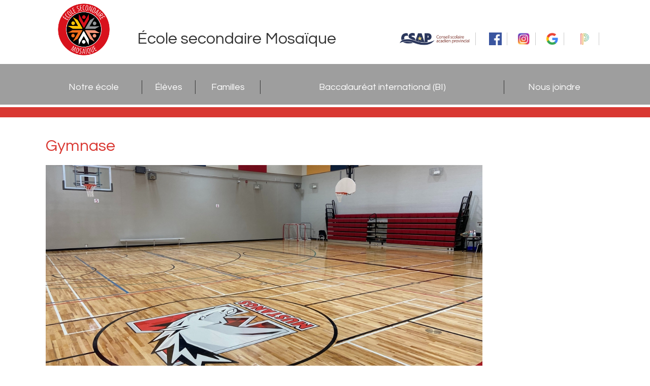

--- FILE ---
content_type: text/html; charset=utf-8
request_url: https://mosaique.ednet.ns.ca/index.php/notre-ecole/equipe/12-slideshow/52-slideshow-5
body_size: 19309
content:
<!DOCTYPE html>
<html xmlns="http://www.w3.org/1999/xhtml" xml:lang="fr-fr" lang="fr-fr" dir="ltr">

<head>
<meta name="viewport" content="width=device-width, initial-scale=1.0" />
<link rel="icon" href="/templates/voxinteractif.com/favicon.ico" type="image/x-icon" />
<base href="https://mosaique.ednet.ns.ca/index.php/notre-ecole/equipe/12-slideshow/52-slideshow-5" />
	<meta http-equiv="content-type" content="text/html; charset=utf-8" />
	<meta name="generator" content="Joomla! - Open Source Content Management" />
	<title>Gymnase - École secondaire Mosaïque</title>
	<link href="/templates/voxinteractif.com/favicon.ico" rel="shortcut icon" type="image/vnd.microsoft.icon" />
	<link href="/media/plg_system_jcemediabox/css/jcemediabox.min.css?2c837ab2c7cadbdc35b5bd7115e9eff1" rel="stylesheet" type="text/css" />
	<link href="/plugins/system/wf_responsive_widgets/css/responsive.css" rel="stylesheet" type="text/css" />
	<link href="https://mosaique.ednet.ns.ca/modules/mod_bt_contentslider/tmpl/css/btcontentslider.css" rel="stylesheet" type="text/css" />
	<style type="text/css">
#btcontentslider87 .bt_handles{top: 0px !important;right: 5px !important}
		@media screen and (max-width: 480px){.bt-cs .bt-row{width:100%!important;}}
	</style>
	<script src="/media/jui/js/jquery.min.js?12e8e9d31d13b0b4ecdd90d234c53759" type="text/javascript"></script>
	<script src="/media/jui/js/jquery-noconflict.js?12e8e9d31d13b0b4ecdd90d234c53759" type="text/javascript"></script>
	<script src="/media/jui/js/jquery-migrate.min.js?12e8e9d31d13b0b4ecdd90d234c53759" type="text/javascript"></script>
	<script src="/media/system/js/caption.js?12e8e9d31d13b0b4ecdd90d234c53759" type="text/javascript"></script>
	<script src="/media/plg_system_jcemediabox/js/jcemediabox.min.js?2c837ab2c7cadbdc35b5bd7115e9eff1" type="text/javascript"></script>
	<script src="/templates/voxinteractif.com/js/scripts.js" type="text/javascript"></script>
	<script src="/templates/voxinteractif.com/js/mobilemenu.js" type="text/javascript"></script>
	<script src="https://mosaique.ednet.ns.ca/modules/mod_bt_contentslider/tmpl/js/slides.js" type="text/javascript"></script>
	<script src="https://mosaique.ednet.ns.ca/modules/mod_bt_contentslider/tmpl/js/default.js" type="text/javascript"></script>
	<script src="https://mosaique.ednet.ns.ca/modules/mod_bt_contentslider/tmpl/js/jquery.easing.1.3.js" type="text/javascript"></script>
	<script type="text/javascript">
jQuery(window).on('load',  function() {
				new JCaption('img.caption');
			});jQuery(document).ready(function(){WfMediabox.init({"base":"\/","theme":"standard","width":"","height":"","lightbox":0,"shadowbox":0,"icons":1,"overlay":1,"overlay_opacity":0.80000000000000004,"overlay_color":"#000000","transition_speed":500,"close":2,"labels":{"close":"Close","next":"Next","previous":"Previous","cancel":"Cancel","numbers":"{{numbers}}","numbers_count":"{{current}} of {{total}}","download":"Download"},"swipe":true,"expand_on_click":true});});
	</script>
	<!-- Perfect Link with Article Images on Facebook PRO -->
	<meta property="og:title" content="Gymnase - &Eacute;cole secondaire Mosa&iuml;que"/>
	<meta property="og:type" content="article"/>
	<meta property="og:url" content="https://mosaique.ednet.ns.ca/index.php/notre-ecole/equipe/12-slideshow/52-slideshow-5"/>
	<meta property="og:site_name" content="École secondaire Mosaïque"/>
	<meta property="og:image" content="https://mosaique.ednet.ns.ca/images/IMG_3450.jpg"/>

<link rel="stylesheet" href="/templates/voxinteractif.com/css/mobilemenu.css" type="text/css" />
<link rel="stylesheet" href="/templates/voxinteractif.com/css/editor.css" type="text/css" />
<link rel="stylesheet" href="/templates/voxinteractif.com/css/main.css" type="text/css" />

<!-- Menu scroll -->
<script type="text/javaScript">
jQuery(document).scroll(function ($) {

   var scroll = jQuery(window).scrollTop();   
      
   if (scroll > 0 ) {
       jQuery('#top').addClass('scrolled');
   }
  
    if (scroll <= 0 ) {
      jQuery('#top').removeClass('scrolled');
    }
  
});

jQuery(document).ready(function ($) {
  
  // Smooth scrolling to any internal tags
jQuery('a[href*=#]:not([href=#])').click(function() {
    if (location.pathname.replace(/^\//,'') == this.pathname.replace(/^\//,'') && location.hostname == this.hostname) {
      var target = jQuery(this.hash);
      target = target.length ? target : jQuery('[name=' + this.hash.slice(1) +']');
      if (target.length) {
        jQuery('html,body').animate({
          scrollTop: target.offset().top - 80
        }, 500);
        return false;
      }
    }
  });
  
});
</script>

<script type="text/javascript">
function googleTranslateElementInit() {
  new google.translate.TranslateElement({pageLanguage: 'fr', layout: google.translate.TranslateElement.InlineLayout.HORIZONTAL}, 'google_translate_element');
}
</script><script type="text/javascript" src="//translate.google.com/translate_a/element.js?cb=googleTranslateElementInit"></script>
<!-- End menu scroll -->

<script>
  (function(i,s,o,g,r,a,m){i['GoogleAnalyticsObject']=r;i[r]=i[r]||function(){
  (i[r].q=i[r].q||[]).push(arguments)},i[r].l=1*new Date();a=s.createElement(o),
  m=s.getElementsByTagName(o)[0];a.async=1;a.src=g;m.parentNode.insertBefore(a,m)
  })(window,document,'script','https://www.google-analytics.com/analytics.js','ga');

  ga('create', 'UA-88327910-1', 'auto');
  ga('send', 'pageview');

</script>
</head>
<body class="fr  itemid159 com_content article catid12 theme2">

<div id="top">
<div class="inner">
<div id="google_translate_element"></div>
		<div class="moduletable logo">
						

<div class="custom logo"  >
	<a href="https://mosaique.ednet.ns.ca/"><img src="/images/logos-Ecole_Mosaique-rouge-transp.png" alt="logos Ecole Mosaique rouge transp" /></a></div>
		</div>
			<div class="moduletable nom">
						

<div class="custom nom"  >
	École secondaire Mosaïque</div>
		</div>
			<div class="moduletable media">
						

<div class="custom media"  >
	<a href="http://csap.ca" target="_blank" rel="noopener noreferrer"><img src="/images/core/Logo-CSAP-hor-couleur-transp.png" alt="Logo CSAP hor couleur transp" width="241" height="43" /></a>&nbsp;&nbsp;<a href="https://www.facebook.com/ecolesecondairemosaique" target="_blank" rel="noopener noreferrer"><img src="/images/face.png" alt="face.png" width="21" height="21" /></a><a href="https://www.instagram.com/ecole_mosaique/" target="_blank" rel="noopener noreferrer"><img src="/images/telechargement.jpeg" alt="telechargement" /></a><a href="https://sepne.ca" target="_blank" rel="noopener noreferrer"><img src="/images/Google_-G-_Logo.svg.png" alt="Google_-G-_Logo.svg.png" width="23" height="23" /></a><a href="https://siscsap.ednet.ns.ca/public/home.html" target="_blank" rel="noopener noreferrer"><img src="/images/PowerSchoolP-01-515x340_2.png" alt="PowerSchoolP 01 515x340 2" /></a></div>
		</div>
	
</div><!--inner-->
</div><!--top-->

<div id="menu">
<div class="inner">
		<div class="moduletable menu">
						<ul class="nav menu mod-list">
<li class="item-157 active divider deeper parent"><span class="separator ">Notre école</span>
<ul class="nav-child unstyled small"><li class="item-158"><a href="/index.php/notre-ecole/mot-de-la-direction" >Mot de la direction</a></li><li class="item-159 current active"><a href="/index.php/notre-ecole/equipe" >Sports</a></li><li class="item-160"><a href="/index.php/notre-ecole/historique" >Historique</a></li><li class="item-162"><a href="/images/pdf/politiqueprovincialesurlecodedeconduitedanslesecoles.pdf" target="_blank" rel="noopener noreferrer">Code de conduite</a></li><li class="item-164"><a href="/index.php/notre-ecole/communaute" >Communauté</a></li><li class="item-165"><a href="/index.php/notre-ecole/formulaires" >Formulaires</a></li><li class="item-166"><a href="http://csap.ca/" target="_blank" rel="noopener noreferrer">Conseil scolaire acadien provincial</a></li><li class="item-167"><a href="/index.php/notre-ecole/liens-utiles" >Liens utiles</a></li><li class="item-206"><a href="/index.php/notre-ecole/liste-des-enseignants" >Liste du personnel</a></li><li class="item-217"><a href="/index.php/notre-ecole/coin-du-personnel" >Coin du personnel</a></li><li class="item-231"><a href="https://csap.ca/travailler-avec-nous/carrieres" target="_blank" rel="noopener noreferrer">Travailler avec nous</a></li><li class="item-218"><a href="https://csap.ca/le-csap/cprp" target="_blank" rel="noopener noreferrer">CPRP</a></li><li class="item-240"><a href="/index.php/notre-ecole/horaire-de-la-journee-d-ecole" >Horaire de la journée d'école</a></li></ul></li><li class="item-168 divider deeper parent"><span class="separator ">Élèves</span>
<ul class="nav-child unstyled small"><li class="item-171"><a href="/index.php/eleves/choix-de-cours" >Choix de cours</a></li><li class="item-172"><a href="https://csap.ca/ecoles/transport-scolaire" >Transport scolaire</a></li><li class="item-227"><a href="/index.php/eleves/transport-scolaire-2" >Code de vie</a></li><li class="item-174"><a href="https://csap.ca/ecoles/calendrier-scolaire" >Calendrier scolaire</a></li><li class="item-178"><a href="/index.php/eleves/menu-cafeteria" >Menu cafétéria</a></li><li class="item-179"><a href="/index.php/eleves/examens" >Examens</a></li><li class="item-215"><a href="https://inschool.ednet.ns.ca/fr" target="_blank" rel="noopener noreferrer">Infos Élèves</a></li><li class="item-216"><a href="https://www.ednet.ns.ca/docs/networkaccessandusepolicyfr.pdf" target="_blank" rel="noopener noreferrer">Politique provincial sur l’accès et utilisation des réseaux</a></li><li class="item-226"><a href="/index.php/eleves/conseillere" >Coin de la conseillère</a></li><li class="item-229"><a href="http://csap.cantookstation.com/" target="_blank" rel="noopener noreferrer">BiblioVirtuo du CSAP</a></li><li class="item-242"><a href="https://csap.ca/content_page/general/1379" >Fournitures scolaires</a></li></ul></li><li class="item-186 divider deeper parent"><span class="separator ">Familles</span>
<ul class="nav-child unstyled small"><li class="item-187"><a href="https://csap.ca/inscriptions" target="_blank" rel="noopener noreferrer">Inscriptions</a></li><li class="item-188"><a href="https://csap.ca/ecoles/calendrier-scolaire" >Calendrier scolaire</a></li><li class="item-190"><a href="/index.php/familles/comite-d-ecole-consultatif" >Comité d’école consultatif</a></li><li class="item-192"><a href="/index.php/familles/benevolat" >Bénévolat</a></li><li class="item-193"><a href="http://siscsap.ednet.ns.ca/public/home.html" target="_blank" rel="noopener noreferrer">Portail des parents/élèves</a></li><li class="item-194"><a href="/index.php/familles/ecoleplus" >ÉcolePlus</a></li><li class="item-233"><a href="https://secure.parentinterviews.com/ecole-secondaire-mosaique" >Optis - Rencontres parents/enseignants</a></li></ul></li><li class="item-234 divider deeper parent"><span class="separator ">Baccalauréat international (BI)</span>
<ul class="nav-child unstyled small"><li class="item-235"><a href="/index.php/baccalaureat-international-bi/a-propos" >À propos</a></li><li class="item-236"><a href="/index.php/baccalaureat-international-bi/le-baccalaureat-international-ib" >Le Baccalauréat international (IB) </a></li><li class="item-237"><a href="/index.php/baccalaureat-international-bi/l-ib-a-mosaique" >L’IB à Mosaïque</a></li><li class="item-238"><a href="/index.php/baccalaureat-international-bi/politiques" >Politiques</a></li><li class="item-239"><a href="/index.php/baccalaureat-international-bi/notre-ambiance" >Notre ambiance</a></li></ul></li><li class="item-199"><a href="/index.php/nous-joindre" >Nous joindre</a></li></ul>
		</div>
	
</div><!--inner-->
</div><!--menu-->

<div id="header">
<div class="inner">
		<div class="moduletable slider">
						<div id="btcontentslider87" style="display:none;width:auto" class="bt-cs bt-cs slider">
		<a class="prev" href="#">Prev</a><a class="next" href="#">Next</a> 
			<div class="slides_container" style="width:auto;">

			<div class="slide" style="width:auto">
					<div class="bt-row bt-row-first"  style="width:100%" >
				<div class="bt-inner">
								
															<div class="bt-center">
					<a target="_parent"
						class="bt-image-link"
						title="École secondaire Mosaïque" href="/index.php/notre-ecole/equipe/12-slideshow/40-slideshow-1">
						<img  src="/images/Mosaique_entree.jpg" alt="École secondaire Mosaïque"  style="width:1100px;" title="École secondaire Mosaïque" />
					</a>
					</div>
										
					
					
				</div>
				<!--end bt-inner -->
			</div>
			<!--end bt-row -->
									<div style="clear: both;"></div>

		</div>
		<!--end bt-main-item page	-->
				<div class="slide" style="width:auto">
					<div class="bt-row bt-row-first"  style="width:100%" >
				<div class="bt-inner">
								
															<div class="bt-center">
					<a target="_parent"
						class="bt-image-link"
						title="Gymnase" href="/index.php/notre-ecole/equipe/12-slideshow/52-slideshow-5">
						<img  src="/images/IMG_3450.jpg" alt="Gymnase"  style="width:1100px;" title="Gymnase" />
					</a>
					</div>
										
					
					
				</div>
				<!--end bt-inner -->
			</div>
			<!--end bt-row -->
									<div style="clear: both;"></div>

		</div>
		<!--end bt-main-item page	-->
				<div class="slide" style="width:auto">
					<div class="bt-row bt-row-first"  style="width:100%" >
				<div class="bt-inner">
								
															<div class="bt-center">
					<a target="_parent"
						class="bt-image-link"
						title="Esprit d'école" href="/index.php/notre-ecole/equipe/12-slideshow/41-slideshow-2">
						<img  src="/images/IMG_0825.jpg" alt="Esprit d'école"  style="width:1100px;" title="Esprit d'école" />
					</a>
					</div>
										
					
					
				</div>
				<!--end bt-inner -->
			</div>
			<!--end bt-row -->
									<div style="clear: both;"></div>

		</div>
		<!--end bt-main-item page	-->
				<div class="slide" style="width:auto">
					<div class="bt-row bt-row-first"  style="width:100%" >
				<div class="bt-inner">
								
															<div class="bt-center">
					<a target="_parent"
						class="bt-image-link"
						title="Murale 2022" href="/index.php/notre-ecole/equipe/12-slideshow/45-slideshow-4">
						<img  src="/images/IMG_2309.JPG" alt="Murale 2022"  style="width:1100px;" title="Murale 2022" />
					</a>
					</div>
										
					
					
				</div>
				<!--end bt-inner -->
			</div>
			<!--end bt-row -->
									<div style="clear: both;"></div>

		</div>
		<!--end bt-main-item page	-->
			</div>
</div>
<!--end bt-container -->
<div style="clear: both;"></div>

<script type="text/javascript">	
	if(typeof(btcModuleIds)=='undefined'){var btcModuleIds = new Array();var btcModuleOpts = new Array();}
	btcModuleIds.push(87);
	btcModuleOpts.push({
			slideEasing : 'jswing',
			fadeEasing : 'jswing',
			effect: 'slide,slide',
			preloadImage: 'https://mosaique.ednet.ns.ca//modules/mod_bt_contentslider/tmpl/images/loading.gif',
			generatePagination: true,
			play: 5000,						
			hoverPause: false,	
			slideSpeed : 500,
			autoHeight:true,
			fadeSpeed : 500,
			equalHeight:false,
			width: 'auto',
			height: 'auto',
			pause: 100,
			preload: true,
			paginationClass: 'bt_handles',
			generateNextPrev:false,
			prependPagination:true,
			touchScreen:0	});
</script>

		</div>
	
</div><!--inner-->
</div><!--header-->

<div id="content">
<div class="inner">
<div id="system-message-container">
	</div>

<div class="item-page" itemscope itemtype="https://schema.org/Article">
	<meta itemprop="inLanguage" content="fr-FR" />
	
		
			<div class="page-header">
		<h2 itemprop="headline">
			Gymnase		</h2>
							</div>
					
		
	
	
		
								<div itemprop="articleBody">
		<img src="/images/IMG_3450.jpg" alt="IMG 3450" /> 	</div>

	
							</div>

<div id="right">

</div>
</div><!--inner-->
</div><!--content-->

<div id="quick-menu">
<div class="inner">
		<div class="moduletable quick">
						<ul class="nav menu mod-list">
<li class="item-200"><a href="/index.php/eleves/menu-cafeteria" ><img src="/images/icon-cafeteria.png" alt="Menu cafétéria" /><span class="image-title">Menu cafétéria</span></a></li><li class="item-224"><a href="/index.php/bi" ><img src="/images/icon-apres-ecole.png" alt="Baccalauréat International" /><span class="image-title">Baccalauréat International</span></a></li><li class="item-209"><a href="/index.php/notre-ecole/liste-des-enseignants" ><img src="/images/icon-personnel.png" alt="Liste du personnel" /><span class="image-title">Liste du personnel</span></a></li><li class="item-201"><a href="/index.php?Itemid=175" ><img src="/images/icon-calendrier.png" alt="Calendrier des activités" /><span class="image-title">Calendrier des activités</span></a></li><li class="item-202"><a href="https://siscsap.ednet.ns.ca/public/home.html" target="_blank" rel="noopener noreferrer"><img src="/images/icon-portail.png" alt="Portail des parents/élèves" /><span class="image-title">Portail des parents/élèves</span></a></li><li class="item-203"><a href="/index.php/notre-ecole/liens-utiles" ><img src="/images/icon-liens.png" alt="Liens utiles" /><span class="image-title">Liens utiles</span></a></li><li class="item-204"><a href="/index.php/familles/ecoleplus" ><img src="/images/icon-ecole.png" alt="ÉcolesPlus" /><span class="image-title">ÉcolesPlus</span></a></li><li class="item-205"><a href="/index.php/notre-ecole/formulaires" ><img src="/images/icon-formulaires.png" alt="Formulaires" /><span class="image-title">Formulaires</span></a></li><li class="item-207"><a href="http://www.csap.ca" target="_blank" rel="noopener noreferrer"><img src="/images/icon-csap.png" alt="Conseil scolaire acadien provincial" /><span class="image-title">Conseil scolaire acadien provincial</span></a></li><li class="item-208"><a href="https://secure.parentinterviews.com/ecole-secondaire-mosaique" ><img src="/images/icon-apres-ecole.png" alt="Optis - Rencontres parents/enseignants" /><span class="image-title">Optis - Rencontres parents/enseignants</span></a></li><li class="item-225"><a href="/index.php/coin-de-la-conseillere" ><img src="/images/Sans_titre_1_copie.png" alt="Coin de la conseillère" /><span class="image-title">Coin de la conseillère</span></a></li><li class="item-228"><a href="https://csap.schoolcashonline.com/" target="_blank" rel="noopener noreferrer"><img src="/images/Sans_titre_1.png" alt="Argent scolaire" /><span class="image-title">Argent scolaire</span></a></li></ul>
		</div>
	
</div><!--inner-->
</div><!--quick-menu-->

<div id="footer">
<div class="inner">
		<div class="moduletable contact">
							<h3>Nous joindre</h3>
						

<div class="custom contact"  >
	<p>361, avenue John Savage<br />Dartmouth, Nouvelle-Écosse<br />B3B 0J3</p></div>
		</div>
			<div class="moduletable number">
						

<div class="custom number"  >
	Téléphone : (902) 433-7080<br />Télécopieur : (902) 481-5671</div>
		</div>
			<div class="moduletable logo-footer">
						

<div class="custom logo-footer"  >
	<a href="http://csap.ca/" target="_blank"><img src="/images/logo-csap.png" alt="logo csap" width="549" height="92" /></a></div>
		</div>
	
</div><!--inner-->
</div><!--footer-->



</body>
</html>

--- FILE ---
content_type: text/css
request_url: https://mosaique.ednet.ns.ca/templates/voxinteractif.com/css/main.css
body_size: 20366
content:
@import 'https://fonts.googleapis.com/css?family=Lato:300,400,700|PT+Sans|Questrial';


* {
border: 0 none;
margin: 0;
outline: 0 none;
padding: 0;
}

button,
input[type="button"],
input[type="submit"] {
clear: both;
cursor: pointer;
display: block;
font-size: 100%;
height: 26px;
padding: 0 5px;
}

code {
background: #F8F8F8;
border: 1px solid #DDDDDD;
border-radius: 5px;
padding: 0 3px;
}

dd {
padding: 0 0 2px;
}

dt {
clear: left;
float: left;
font-weight: bold;
margin: 0 5px 0 0;
}

fieldset {
background: #F8F8F8;
border: 1px solid #DDDDDD;
border-radius: 5px;
clear: both;
display: table;
margin: 10px 0 20px;
padding: 15px;
}

form {
margin: 10px 0;
}

input[type="file"],
input[type="password"],
input[type="text"] {
border: 1px solid #DDDDDD;
height: 24px;
margin: 0 0 18px;
padding: 0 1%;
}

input[type="password"]:focus,
input[type="text"]:focus,
select:focus,
textarea:focus {
border: 1px solid #AAAAAA;
}

label {
margin: 0 0 2px;
padding: 0 2px 0 0;
}

select {
border: 1px solid #DDDDDD;
height: 24px;
margin: 0 0 18px;
}

select option {
padding: 3px 5px;
}

select[multiple="multiple"] {
height: auto;
}

select[multiple="multiple"] option {
padding: 5px;
}

table {
border-spacing: 0;
width: 100%;
}

td, th {
padding: 5px;
}

textarea {
border: 1px solid #DDDDDD;
height: 130px;
margin: 1px 0 5px;
width: 480px;
}

ul {
line-height: 1.5em;
}

.theme1 #content ul li{
	list-style: none;
	list-style-image: url(../images/bullet-theme-01.png);
}

.theme2 #content ul li{
	list-style: none;
	list-style-image: url(../images/bullet-theme-02.png);
}

.theme3 #content ul li{
	list-style: none;
	list-style-image: url(../images/bullet-theme-03.png);
}

ul ul {
padding: 0 0 0 15px;
}

html {
height:100%;
}

body {
	font-family: 'Lato', sans-serif;
font-size: 18px;
font-weight: 300;
color: #393939;
text-transform: none;
line-height: 28px;
margin: 0px 0px 0px 0px;
text-align: center;
padding: 0px;
-webkit-font-smoothing: antialiased;
}

a {
text-decoration: none;
font-family: 'Lato', sans-serif;
font-size: 18px;
font-weight: 400;
}

.theme1 a{
color: #4dacd8;
}

.theme2 a{
color: #d93832;
}

.theme3 a{
color: #e8224c;
}

img {
border: 0 none;
vertical-align: middle;
max-width:100%;
height:auto;
}

.pagination {
display: block;
text-align: center;
}

ul.pagenav, #content_out .pagination ul {
display: table;
padding: 30px 0px 0px 0px;
margin: 30px 0px 0px 0px;
list-style: none;
width: 100%;
text-align: center;
}

#content_out .pagination ul {
padding: 0px 0px 0px 0px;
border-top: 0px none;
display: block;
margin: 0px;
text-align: center;
width: 100%;
}

ul.pagenav li, #content_out .pagination ul li {
display: inline-block;
padding: 0px 0px 0px 0px;
margin: 0px 0px 0px 0px;
width: 50%;
text-align: center;
list-style: none;
font-size: 14px;
font-weight: 700;
color: #acacac;
text-transform: uppercase;
line-height: 50px;
float: none;
}

ul.pagenav li, #content_out .pagination ul li span.pagenav {
border: 2px solid #acacac;
padding: 5px 8px 5px 8px;
}

ul.pagenav li, #content_out .pagination ul li.pagination-start span.pagenav, ul.pagenav li, #content_out .pagination ul li.pagination-prev span.pagenav, ul.pagenav li, #content_out .pagination ul li.pagination-next span.pagenav, ul.pagenav li, #content_out .pagination ul li.pagination-end span.pagenav {
border: 0px none;
}

#content_out .pagination ul li {
margin: 0px 3% 0px 3%;
width: auto;
font-size: 14px;
padding: 5px 0px 0px 0px;
}

#content_out .pagination ul li.pagination-start, #content_out .pagination ul li.pagination-prev, #content_out .pagination ul li.pagination-next, #content_out .pagination ul li.pagination-end, #content_out .pagination ul li.pagination-start a, #content_out .pagination ul li.pagination-prev a, #content_out .pagination ul li.pagination-next a, #content_out .pagination ul li.pagination-end a {
font-size: 28px;
line-height: 28px;
padding: 0px;
font-weight: 300;
}

ul.pagenav li a, #content_out .pagination ul li a {
font-weight: 700;
text-transform: uppercase;
}

#content_out .pagination ul li a {
font-size: 14px;
color: #000000;
}

.pagination div.tooltip {
display: none !important;
}

.contact-form dt {
margin-top: 15px;
}

.contact-form legend {
margin-bottom: 15px;
}

.contact-position {
font-weight: bold;
}

.article-info-term {
display: none;
}

.tooltip-inner {
display: none;
}

.item-page {
    max-width: 860px;
}

.inner {
width: 1100px;
text-align: left;
margin: 0px auto;
overflow: hidden;
padding: 0px;
}

@media (max-width: 1110px) {
.inner {
width: 96%;
margin: 0px;
padding: 0px 2% 0px 2%;
}
}

/* Top begin */
#top {
width: 100%;
text-align: center;
margin: 0px;
overflow: hidden;
padding: 0px;
}

#top .inner{
position: relative;
}

div#google_translate_element {
    display: inline-block;
    float: right;
 }

.moduletable.nom{
font-family: 'Questrial', sans-serif;
font-size: 32px;
font-weight: 400;
text-transform: none;
line-height: 34px;
margin-top:60px;
position: absolute;
left:180px;
}

.theme1 .moduletable.nom{
	color: #272b53;
}

.theme2 .moduletable.nom{
	color: #353535;
}

.theme3 .moduletable.nom{
	color: #444444;
}

@media(max-width:760px){
.moduletable.nom{
    position: relative;
    left: 0;
    width: 100%;
    text-align: center;
    padding-bottom: 80px;
}

.moduletable.logo {
    width: 100%;
    text-align: center;
    }
}

.moduletable.logo {
    float: left;
    padding-right: 30px;
        padding-bottom: 10px;
}

.moduletable.logo img {
    width: 150px;
    height: auto;
}

.moduletable.media {
    position:absolute;
    top:60px;
    right:0;
}

.moduletable.media img {
    width: auto;
    height: 25px;
    padding: 0 10px;
}

.moduletable.media img:first-of-type {
border-right: 1px solid #cccccc;
margin-right: 10px;
}

@media(max-width:960px){
	.moduletable.media{
	top:10px;
	}

	div#google_translate_element{
position: absolute;
  top: 10px;
  right: 265px;
    }
}

@media(max-width:760px){
.moduletable.media {
top: auto;
width: 100%;
text-align: center;
bottom: 48px;
}

div#google_translate_element {
top: auto;
right: auto;
width: 100%;
text-align: center;
bottom: 5px;
}
}
/* Top end */

/* Menu begin */

#menu {
width: 100%;
text-align: center;
margin: 0px;
padding: 0px;
height: 80px;
left: 0px;
top: 0px;
}


#menu .inner{
overflow: visible;
}

.theme1 #menu{
background-color: #4dacd8;
}

.theme2 #menu{
background-color: #9e9e9e;
}

.theme3 #menu{
background-color: #4d82b8;
}

@media (max-width: 860px) {
.moduletable.menu {
display: none;
}
}

#menu .inner {
position: relative;
z-index: 99999;
}

@media (max-width: 860px) {
#menu .inner {
width: 100%;
margin: 0px;
padding: 0px;
}
}

.moduletable.menu{
	position: relative;
width: 100%;
padding-top: 20px;
}

.home .moduletable.menu {
padding-top:7px;
}

/* Dropdown Menu */
.moduletable.menu ul {
list-style: none;
display: table;
width: 100%;
padding: 0px;
margin: 0px;
}

.moduletable.menu ul li {
display: table-cell;
text-align: center;
position: relative;
border-top:2px solid transparent;
}

.moduletable.menu ul li a, .moduletable.menu ul li span.separator {
display: block;
font-family: 'Questrial', sans-serif;
font-size: 18px;
font-weight: 400;
color: #ffffff;
text-transform: none;
margin-top:10px;
    margin-bottom: 9px;
}

.theme1 .moduletable.menu ul li a, .theme1 .moduletable.menu ul li span.separator {
border-right: 1px solid #67c2ec;
}

.theme2 .moduletable.menu ul li a, .theme2 .moduletable.menu ul li span.separator {
border-right: 1px solid #353535;
}

.theme3 .moduletable.menu ul li a, .theme3 .moduletable.menu ul li span.separator {
border-right: 1px solid #79a1ca;
}

.moduletable.menu ul li:last-child a, .moduletable.menu ul li:last-child span.separator {
border-right: 0px none;
}

.moduletable.menu ul li ul li a, .moduletable.menu ul li ul li span.separator{
border-right:0px none;}

.moduletable.menu ul li a:hover, .moduletable.menu ul li span.separator:hover {
color: #fff;
text-decoration: none;
}

/*--- DROPDOWN ---*/
.moduletable.menu ul li ul {
list-style: none;
position: absolute;
left: -9999px;
display: block;
width: auto;
}

.theme1 .moduletable.menu ul li ul {
background-color:#1e417f;
}

.theme2 .moduletable.menu ul li ul {
	background-color: #353535;
}

.theme3 .moduletable.menu ul li ul {
	background-color: #1e417f;
}

.moduletable.menu ul li ul li {
padding-top: 1px;
float: none;
display: block;
    white-space: nowrap;
}

.moduletable.menu ul li ul li a, .moduletable.menu ul li ul li span.separator {
padding: 10px 20px;
border-right: 0px none !important;
text-align: left;
margin-top:0px !important;
margin-bottom:0 !important;
}

.moduletable.menu ul li:hover ul {
left: 0;
}

.theme1 .moduletable.menu ul li:hover {
    border-top: 2px solid #23377e;
}

.theme2 .moduletable.menu ul li:hover {
    border-top: 2px solid #353535;
}

.theme3 .moduletable.menu ul li:hover {
    border-top: 2px solid #eabb3b;
}

.moduletable.menu ul li:hover a, .moduletable.menu ul li:hover span.separator {
text-decoration: none;
}

.moduletable.menu ul li:hover ul a, .moduletable.menu ul li:hover ul span.separator {
text-decoration: none;
}

.theme1 .moduletable.menu ul li:hover ul li a:hover, .theme1 .moduletable.menu ul li:hover ul li span.separator:hover {
	background-color: #40629f;
}

.theme2 .moduletable.menu ul li:hover ul li a:hover, .theme2 .moduletable.menu ul li:hover ul li span.separator:hover {
	background-color: #505050;
}

.theme3 .moduletable.menu ul li:hover ul li a:hover, .theme3 .moduletable.menu ul li:hover ul li span.separator:hover {
	background-color: #40629f;
}

.moduletable.menu ul li ul li{
border-top:0px none !important;
}
/* End Dropdown menu */

.slicknav_menu {
display: none;
}

@media (max-width: 860px) {
.slicknav_menu {
display: block;
padding-top: 4px;
z-index: 9999;
}
}

.slicknav_btn {
    display: block;
    font-family: 'Questrial', sans-serif;
	 font-size: 18px;
	 font-weight: 400;
	 color: #ffffff !important;
	 text-transform: uppercase;
    text-align: center;
    line-height: 40px;
    height: 40px;
    background-image: url('../images/menu-mobile.png');
    background-repeat: no-repeat;
    background-position: center center;
    background-size: 87px 15px;
}
.theme1 .slicknav_nav{
	background-color: #4dacd8;
}

.theme2 .slicknav_nav{
	background-color: #9e9e9a;
}

.theme3 .slicknav_nav{
	background-color: #4d82b8;
}

.slicknav_nav {
    margin: 0;
    padding: 0;
    list-style: none;
    overflow: hidden;
    position: absolute;
    top: 40px;
    left: auto;
    z-index: 1;
    width: 100%;
    border-top: 1px solid white;
}

.slicknav_nav .slicknav_arrow {
display: none;
}

.slicknav_nav a {
margin: 0px;
font-family: 'Questrial', sans-serif;
font-size: 18px;
font-weight: 400;
color: #ffffff;
text-transform: uppercase;
text-align: center;
padding: 10px 0px 10px 0px;
display: block;
}

.slicknav_nav .nav-child a {
font-family: 'Questrial', sans-serif;
font-size: 16px;
font-weight: 400;
color: #ffffff;
text-transform:none;
padding: 0px 0px 14px 0px;
line-height: 16px;
}

.slicknav_nav ul li {
    background-image: none;
    padding: 0;
    border-bottom: 1px solid #509adb;
}

.theme1 .slicknav_nav ul li{
	border-bottom:1px solid #4196bd;
}

.theme2 .slicknav_nav ul li{
	border-bottom:1px solid #838383;
}

.theme3 .slicknav_nav ul li{
	border-bottom:1px solid #396ea4;
}

.slicknav_nav ul li ul li {
    border-bottom: 0px none !important;
}

@media(max-width:860px){
#menu{
height:50px;
}

.home #menu{
height:80px;
}
}
/* End Menu */


/* Content begin */
#content {
width: 100%;
text-align: center;
margin: 0px;
overflow: hidden;
padding: 0px;
margin:40px 0 80px;
}

.home #content{
margin:0;
}

#content ol,
#content ul {
padding: 0 0 10px 20px;
}

h1 {
display: none;
}

.blog h1 {
display: block;
color: #26587d;
font-size: 24px;
font-weight: normal;
padding-bottom: 15px;
}

h2 a, .componentheading, .contentheading, fieldset.adminform legend span, .contact-name {
display: block;
color: #26587d;
font-size: 21px;
font-weight: normal;
padding-bottom: 5px;
}

.home .blog-featured{
    width: 60%;
    float: left;
    }

.home.theme1 .blog-featured h2, .theme1 .moduletable.dates h3{
	color: #4dacd8;
	font-family: 'Questrial', sans-serif;
font-size: 32px;
font-weight: 400;
text-transform: none;
line-height: 34px;
}

.home.theme2 .blog-featured h2, .theme2 .moduletable.dates h3{
	color: #d93832;
	font-family: 'Questrial', sans-serif;
font-size: 32px;
font-weight: 400;
text-transform: none;
line-height: 34px;
}

.home.theme3 .blog-featured h2, .theme3 .moduletable.dates h3{
	color: #4d82b8;
	font-family: 'Questrial', sans-serif;
font-size: 32px;
font-weight: 400;
text-transform: none;
line-height: 34px;
}

.blog-featured, .moduletable.dates{
font-family: 'Lato', sans-serif;
font-size: 18px;
font-weight: 300;
color: #393939;
text-transform: none;
line-height: 28px;
}

.moduletable.dates h4 a{
font-family: 'Lato', sans-serif;
font-size: 18px;
font-weight: 700;
color: #393939;
text-transform: none;
line-height: 28px;
}

.moduletable.dates .item-news {
    padding: 10px 0;
}

.home #right{
	display: block;
	width:30%;
	float:right;
	    border-left: 1px solid #cecece;
    padding-left: 40px;
}

#right{
display: none;
}

.home #header{
    height: 420px;
        margin-bottom: 80px;
    }

    #header{
    border-top: 5px solid white;
    height:20px;
    }

    #header .inner{
    overflow: visible;
    }

.theme1 #header{
background-color: #a3c642;

}

.theme2 #header{
	background-color: #d93832;
}

.theme3 #header{
	background-color: #eabb3b;
}

h2{
font-family: 'Questrial', sans-serif;
font-size: 32px;
font-weight: 400;
text-transform: none;
line-height: 34px;
    padding-bottom: 20px;
}

.theme1 h2{
	color: #4dacd8;
}

.theme2 h2{
	color: #d93832;
}

.theme3 h2{
	color: #e8224c;
}

.blog .item h2{
padding-bottom:10px;
}

.blog h2 a{
font-family: 'Lato', sans-serif;
font-size: 24px;
font-weight: 700;
text-transform: none;
line-height: 28px;
padding:0;
}

.theme1 .blog h2 a{
	color: #23377e;
}

.theme2 .blog h2 a{
	color: #466dbb;
}

.theme3 .blog h2 a{
	color: #4d82b8;
}

.blog .item{
border-bottom:1px solid #e3e9f0;
padding-bottom: 20px;
    margin-bottom: 40px;
}

.readmore a{
font-family: 'Lato', sans-serif;
font-size: 14px;
font-weight: 400;
color: #ffffff;
text-transform: uppercase;
padding: 10px 20px;
    display: inline-block;
    margin-top: 20px;
}

.theme1 .readmore a{
	background-color: #4dacd8;
}

.theme2 .readmore a{
	background-color: #466dbb;
}

.theme3 .readmore a{
	background-color: #4d82b8;
}

.home .moduletable.slider {
    border: 5px solid white;
        margin-top: -30px;
    max-width: 1100px;
    width: calc(100% - 10px);
    display: block;
}

.moduletable.slider{
display: none;
}

.bt-cs .bt-inner img {
    outline: 0px none;
    border: 0px none;
    max-width: 100%;
    margin: 0px 0px;
    pointer-events: none;
    cursor: default;
        max-height: 480px;
}

.bt-cs .bt-inner {
    margin: 0;
    position: relative;
    padding: 0;
}


.bt-cs .bt-row {
    float: left;
    position: relative;
    overflow: hidden;
    padding: 0;
 }

 #btcontentslider87 .bt_handles {
    top: 10px !important;
    right: calc(50% - 18px) !important;
}

 .bt_handles li a {
 	width:10px;
 }

.theme1 .bt_handles li a {
    background-image: url(../images/navigation-theme1.png);
    }

.theme2 .bt_handles li a {
    background-image: url(../images/navigation-theme2.png);
    }

.theme3 .bt_handles li a {
    background-image: url(../images/navigation-theme3.png);
    }

    .bt-cs a.prev {
    background-image: url(../images/arrow-nav-left.png) !important;
    background-position: right center !important;
    background-repeat: no-repeat !important;
    background-size:25px 46px !important;
    text-indent: -9999px;
    position: absolute;
    z-index: 100;
    margin: 0;
    padding: 0;
    left: -10px;
    display: block;
}

.bt-cs a.next {
    background-image: url(../images/arrow-nav-right.png) !important;
    background-position: right center !important;
    background-repeat: no-repeat !important;
    background-size:25px 46px !important;
    text-indent: -9999px;
    position: absolute;
    z-index: 100;
    margin: 0;
    padding: 0;
    right: 5px;
    display: block;
}

@media(max-width:770px){
.home #right {
    display: block;
     width: 100%;
    float: right;
    border-top: 1px solid #cecece;
    padding-top: 40px;
    margin-top: 30px;
}

.home .blog-featured {
    width: 100%;
}
}

@media(max-width:1050px){
	#header .inner{
	width:100%;
	margin:0;
	padding:0;
	}

	.home #header{
	background-color:transparent !important;
	height:auto !important;
	margin-bottom: 20px !important;
	}
}

.pagination li {
    display: inline-block;
    margin: 0 10px;
}

.theme1 .pagenav {
    color: #4dacd8;
    font-weight: 400;
}

.theme2 .pagenav{
	color: #d93832;
	font-weight: 400;
}

.theme3 .pagenav{
	color: #4d82b8;
	font-weight: 400;
}

.pagination a {
    font-family: 'Questrial', sans-serif;
	font-size: 18px;
	font-weight: 400;
	text-transform: none;
}

.pagination-start a.pagenav , .pagination-prev a.pagenav, .pagination-next a.pagenav, .pagination-end a.pagenav, .pagination a.pagenav{
   	color: #393939;
}

.pagination-start span.pagenav, .pagination-prev span.pagenav, .pagination-next span.pagenav, .pagination-end span.pagenav {
	color: #b5b5b5;
}

/* Content end */

/* Quick menu begin */

.home #quick-menu{
display: block;
}

#quick-menu {
    padding-top: 70px;
    padding-bottom: 50px;
    display: none;
}

.moduletable.quick li{
position: relative;
    width: 300px;
    height: 70px;
    float: left;
    border: 1px solid #cecece;
    margin: 0 32px 40px;
    list-style: none;
    display: table;
    }

    span.image-title {
    margin: 10px 0px 10px 20px;
    width: 200px;
    display: block;
}

    .moduletable.quick img{
    	width:50px;
    	height:50px;
    	position: absolute;
    	right:0;
    	top:0;
    	padding:10px;
    }

    .theme1 .moduletable.quick img{
    	background-color: #4dacd8;
    }
    .theme2 .moduletable.quick img{
    	background-color: #466dbb;
    }
    .theme3 .moduletable.quick img{
    	background-color: #e8224c;
    }

    .moduletable.quick a{
font-family: 'Questrial', sans-serif;
font-size: 24px;
font-weight: 400;
color: #717070;
text-transform: none;
line-height: 24px;
    display: table-cell;
    vertical-align: middle;
    position: relative;
}

@media(max-width:1110px){
.moduletable.quick {
    width: 732px;
    margin: 0 auto;
}
}

@media(max-width:770px){
.moduletable.quick {
    width: 302px;
    margin: 0 auto;
}

.moduletable.quick li{
	margin:0 0 40px;
}
}


/* Quick menu end*/

/* Footer begin */
#footer {
width: 100%;
text-align: center;
margin: 0px;
overflow: hidden;
padding: 0px;
background-color:#333333;
}

.moduletable.contact, .moduletable.number{
font-family: 'Lato', sans-serif;
font-size: 18px;
font-weight: 400;
color: #ffffff;
text-transform: none;
line-height: 24px;
float: left;
}

.moduletable.contact{
margin-top:60px;
    margin-right: 100px;
    margin-bottom: 60px;
}

.moduletable.number{
margin-top:106px;
border-right: 1px solid #434343;
padding-right: 50px;
}

.moduletable.number a{
color: #ffffff;
}

.moduletable.contact h3{
	font-family: 'Questrial', sans-serif;
font-size: 32px;
font-weight: 400;
text-transform: none;
padding-bottom: 20px;
}

.theme1 .moduletable.contact h3{
	color: #4dacd8;
}

.theme2 .moduletable.contact h3{
color: #d93832;
}

.theme3 .moduletable.contact h3{
color: #eabb3b;
}

.moduletable.logo-footer{
margin-top:106px;
float:left;
margin-left:60px;
}

.moduletable.logo-footer img{
width:280px;
height:auto;
}

@media(max-width:1000px){
.moduletable.logo-footer{
	    width: 100%;
    text-align: center;
    margin-bottom: 40px;
    margin-top:0;
    margin-left:0;
}

.moduletable.contact{
margin-bottom: 10px;
    width: 100%;
    text-align: center;
    }

    .moduletable.number{
    border-bottom: 1px solid #434343;
    padding-bottom: 50px;
    margin-bottom: 40px;
    border-right:0px none;
        width: 100%;
    text-align: center;
    margin-top:10px;
    padding-right:0;
    }
}
/* Footer end */

.moduletable.alert a {
display: block;
padding: 5px 0px;
background-color: #1e417f;;
color: #ffffff;
text-align: center;
}

.item-page.table table{
	border-collapse: collapse;
}

.item-page.table table th,
.item-page.table table td{
  border: 1px solid #000;
  padding: 10px;
  width: 50%;
}


--- FILE ---
content_type: text/plain
request_url: https://www.google-analytics.com/j/collect?v=1&_v=j102&a=2113815209&t=pageview&_s=1&dl=https%3A%2F%2Fmosaique.ednet.ns.ca%2Findex.php%2Fnotre-ecole%2Fequipe%2F12-slideshow%2F52-slideshow-5&ul=en-us%40posix&dt=Gymnase%20-%20%C3%89cole%20secondaire%20Mosa%C3%AFque&sr=1280x720&vp=1280x720&_u=IEBAAEABAAAAACAAI~&jid=1046286576&gjid=14059399&cid=451797609.1768985555&tid=UA-88327910-1&_gid=872062095.1768985555&_r=1&_slc=1&z=726789333
body_size: -452
content:
2,cG-H04CQWG3RY